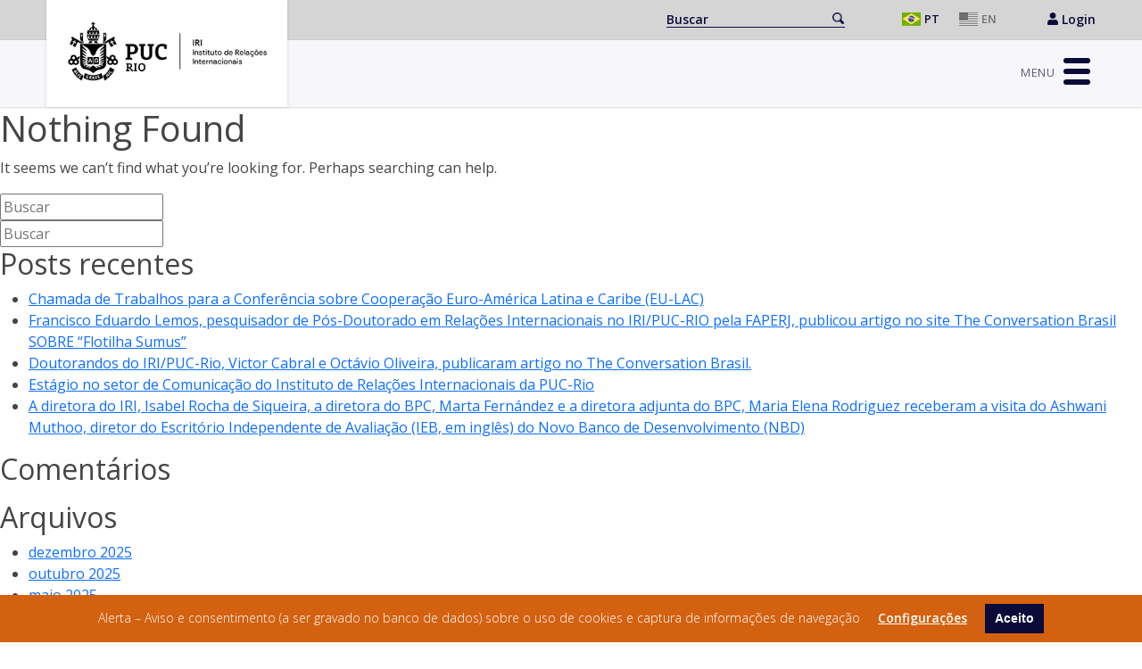

--- FILE ---
content_type: text/html; charset=UTF-8
request_url: https://www.iri.puc-rio.br/tag/chile/
body_size: 15764
content:
<!doctype html>
<html lang="pt-BR">

<head>
	<meta charset="UTF-8">
	<meta name="viewport" content="width=device-width, initial-scale=1">
	<link rel="profile" href="https://gmpg.org/xfn/11">

	<script src="https://www.iri.puc-rio.br/wp-content/themes/iri-puc/dist/js/jquery-3.6.0.min.js"></script>
	<script src="https://www.iri.puc-rio.br/wp-content/themes/iri-puc/dist/js/bootstrap.min.js"></script>
	<script src="https://www.iri.puc-rio.br/wp-content/themes/iri-puc/dist/js/owl.carousel.js"></script>
	<title>Chile &#8211; IRI &#8211; Instituto de Relações Internacionais</title>
<meta name='robots' content='max-image-preview:large' />
<link rel='dns-prefetch' href='//plausible.io' />
<link rel="alternate" type="application/rss+xml" title="Feed para IRI - Instituto de Relações Internacionais &raquo;" href="https://www.iri.puc-rio.br/feed/" />
<link rel="alternate" type="application/rss+xml" title="Feed de comentários para IRI - Instituto de Relações Internacionais &raquo;" href="https://www.iri.puc-rio.br/comments/feed/" />
<link rel="alternate" type="application/rss+xml" title="Feed de tag para IRI - Instituto de Relações Internacionais &raquo; Chile" href="https://www.iri.puc-rio.br/tag/chile/feed/" />
<script>
window._wpemojiSettings = {"baseUrl":"https:\/\/s.w.org\/images\/core\/emoji\/14.0.0\/72x72\/","ext":".png","svgUrl":"https:\/\/s.w.org\/images\/core\/emoji\/14.0.0\/svg\/","svgExt":".svg","source":{"concatemoji":"https:\/\/www.iri.puc-rio.br\/wp-includes\/js\/wp-emoji-release.min.js?ver=6.1.1"}};
/*! This file is auto-generated */
!function(e,a,t){var n,r,o,i=a.createElement("canvas"),p=i.getContext&&i.getContext("2d");function s(e,t){var a=String.fromCharCode,e=(p.clearRect(0,0,i.width,i.height),p.fillText(a.apply(this,e),0,0),i.toDataURL());return p.clearRect(0,0,i.width,i.height),p.fillText(a.apply(this,t),0,0),e===i.toDataURL()}function c(e){var t=a.createElement("script");t.src=e,t.defer=t.type="text/javascript",a.getElementsByTagName("head")[0].appendChild(t)}for(o=Array("flag","emoji"),t.supports={everything:!0,everythingExceptFlag:!0},r=0;r<o.length;r++)t.supports[o[r]]=function(e){if(p&&p.fillText)switch(p.textBaseline="top",p.font="600 32px Arial",e){case"flag":return s([127987,65039,8205,9895,65039],[127987,65039,8203,9895,65039])?!1:!s([55356,56826,55356,56819],[55356,56826,8203,55356,56819])&&!s([55356,57332,56128,56423,56128,56418,56128,56421,56128,56430,56128,56423,56128,56447],[55356,57332,8203,56128,56423,8203,56128,56418,8203,56128,56421,8203,56128,56430,8203,56128,56423,8203,56128,56447]);case"emoji":return!s([129777,127995,8205,129778,127999],[129777,127995,8203,129778,127999])}return!1}(o[r]),t.supports.everything=t.supports.everything&&t.supports[o[r]],"flag"!==o[r]&&(t.supports.everythingExceptFlag=t.supports.everythingExceptFlag&&t.supports[o[r]]);t.supports.everythingExceptFlag=t.supports.everythingExceptFlag&&!t.supports.flag,t.DOMReady=!1,t.readyCallback=function(){t.DOMReady=!0},t.supports.everything||(n=function(){t.readyCallback()},a.addEventListener?(a.addEventListener("DOMContentLoaded",n,!1),e.addEventListener("load",n,!1)):(e.attachEvent("onload",n),a.attachEvent("onreadystatechange",function(){"complete"===a.readyState&&t.readyCallback()})),(e=t.source||{}).concatemoji?c(e.concatemoji):e.wpemoji&&e.twemoji&&(c(e.twemoji),c(e.wpemoji)))}(window,document,window._wpemojiSettings);
</script>
<style>
img.wp-smiley,
img.emoji {
	display: inline !important;
	border: none !important;
	box-shadow: none !important;
	height: 1em !important;
	width: 1em !important;
	margin: 0 0.07em !important;
	vertical-align: -0.1em !important;
	background: none !important;
	padding: 0 !important;
}
</style>
	<link rel='stylesheet' id='wp-block-library-css' href='https://www.iri.puc-rio.br/wp-includes/css/dist/block-library/style.min.css?ver=6.1.1' media='all' />
<style id='spacedmonkey-classic-menu-block-style-inline-css'>
.wp-classic-menu-block>.menu{list-style:none;margin:0;padding:0;text-align:left;width:100%}.wp-classic-menu-block>.menu ul{left:-999em;list-style:none;margin:0;padding:0;position:absolute}.wp-classic-menu-block>.menu li{display:inline-block;padding-right:var(--wp--style--block-gap,2em);position:relative;text-align:left}.wp-classic-menu-block>.menu li:hover>ul{left:auto}.wp-classic-menu-block>.menu li li{display:block}.wp-classic-menu-block>.menu li li:hover>ul{left:100%;top:0}

</style>
<link rel='stylesheet' id='classic-theme-styles-css' href='https://www.iri.puc-rio.br/wp-includes/css/classic-themes.min.css?ver=1' media='all' />
<style id='global-styles-inline-css'>
body{--wp--preset--color--black: #000000;--wp--preset--color--cyan-bluish-gray: #abb8c3;--wp--preset--color--white: #ffffff;--wp--preset--color--pale-pink: #f78da7;--wp--preset--color--vivid-red: #cf2e2e;--wp--preset--color--luminous-vivid-orange: #ff6900;--wp--preset--color--luminous-vivid-amber: #fcb900;--wp--preset--color--light-green-cyan: #7bdcb5;--wp--preset--color--vivid-green-cyan: #00d084;--wp--preset--color--pale-cyan-blue: #8ed1fc;--wp--preset--color--vivid-cyan-blue: #0693e3;--wp--preset--color--vivid-purple: #9b51e0;--wp--preset--gradient--vivid-cyan-blue-to-vivid-purple: linear-gradient(135deg,rgba(6,147,227,1) 0%,rgb(155,81,224) 100%);--wp--preset--gradient--light-green-cyan-to-vivid-green-cyan: linear-gradient(135deg,rgb(122,220,180) 0%,rgb(0,208,130) 100%);--wp--preset--gradient--luminous-vivid-amber-to-luminous-vivid-orange: linear-gradient(135deg,rgba(252,185,0,1) 0%,rgba(255,105,0,1) 100%);--wp--preset--gradient--luminous-vivid-orange-to-vivid-red: linear-gradient(135deg,rgba(255,105,0,1) 0%,rgb(207,46,46) 100%);--wp--preset--gradient--very-light-gray-to-cyan-bluish-gray: linear-gradient(135deg,rgb(238,238,238) 0%,rgb(169,184,195) 100%);--wp--preset--gradient--cool-to-warm-spectrum: linear-gradient(135deg,rgb(74,234,220) 0%,rgb(151,120,209) 20%,rgb(207,42,186) 40%,rgb(238,44,130) 60%,rgb(251,105,98) 80%,rgb(254,248,76) 100%);--wp--preset--gradient--blush-light-purple: linear-gradient(135deg,rgb(255,206,236) 0%,rgb(152,150,240) 100%);--wp--preset--gradient--blush-bordeaux: linear-gradient(135deg,rgb(254,205,165) 0%,rgb(254,45,45) 50%,rgb(107,0,62) 100%);--wp--preset--gradient--luminous-dusk: linear-gradient(135deg,rgb(255,203,112) 0%,rgb(199,81,192) 50%,rgb(65,88,208) 100%);--wp--preset--gradient--pale-ocean: linear-gradient(135deg,rgb(255,245,203) 0%,rgb(182,227,212) 50%,rgb(51,167,181) 100%);--wp--preset--gradient--electric-grass: linear-gradient(135deg,rgb(202,248,128) 0%,rgb(113,206,126) 100%);--wp--preset--gradient--midnight: linear-gradient(135deg,rgb(2,3,129) 0%,rgb(40,116,252) 100%);--wp--preset--duotone--dark-grayscale: url('#wp-duotone-dark-grayscale');--wp--preset--duotone--grayscale: url('#wp-duotone-grayscale');--wp--preset--duotone--purple-yellow: url('#wp-duotone-purple-yellow');--wp--preset--duotone--blue-red: url('#wp-duotone-blue-red');--wp--preset--duotone--midnight: url('#wp-duotone-midnight');--wp--preset--duotone--magenta-yellow: url('#wp-duotone-magenta-yellow');--wp--preset--duotone--purple-green: url('#wp-duotone-purple-green');--wp--preset--duotone--blue-orange: url('#wp-duotone-blue-orange');--wp--preset--font-size--small: 13px;--wp--preset--font-size--medium: 20px;--wp--preset--font-size--large: 36px;--wp--preset--font-size--x-large: 42px;--wp--preset--spacing--20: 0.44rem;--wp--preset--spacing--30: 0.67rem;--wp--preset--spacing--40: 1rem;--wp--preset--spacing--50: 1.5rem;--wp--preset--spacing--60: 2.25rem;--wp--preset--spacing--70: 3.38rem;--wp--preset--spacing--80: 5.06rem;}:where(.is-layout-flex){gap: 0.5em;}body .is-layout-flow > .alignleft{float: left;margin-inline-start: 0;margin-inline-end: 2em;}body .is-layout-flow > .alignright{float: right;margin-inline-start: 2em;margin-inline-end: 0;}body .is-layout-flow > .aligncenter{margin-left: auto !important;margin-right: auto !important;}body .is-layout-constrained > .alignleft{float: left;margin-inline-start: 0;margin-inline-end: 2em;}body .is-layout-constrained > .alignright{float: right;margin-inline-start: 2em;margin-inline-end: 0;}body .is-layout-constrained > .aligncenter{margin-left: auto !important;margin-right: auto !important;}body .is-layout-constrained > :where(:not(.alignleft):not(.alignright):not(.alignfull)){max-width: var(--wp--style--global--content-size);margin-left: auto !important;margin-right: auto !important;}body .is-layout-constrained > .alignwide{max-width: var(--wp--style--global--wide-size);}body .is-layout-flex{display: flex;}body .is-layout-flex{flex-wrap: wrap;align-items: center;}body .is-layout-flex > *{margin: 0;}:where(.wp-block-columns.is-layout-flex){gap: 2em;}.has-black-color{color: var(--wp--preset--color--black) !important;}.has-cyan-bluish-gray-color{color: var(--wp--preset--color--cyan-bluish-gray) !important;}.has-white-color{color: var(--wp--preset--color--white) !important;}.has-pale-pink-color{color: var(--wp--preset--color--pale-pink) !important;}.has-vivid-red-color{color: var(--wp--preset--color--vivid-red) !important;}.has-luminous-vivid-orange-color{color: var(--wp--preset--color--luminous-vivid-orange) !important;}.has-luminous-vivid-amber-color{color: var(--wp--preset--color--luminous-vivid-amber) !important;}.has-light-green-cyan-color{color: var(--wp--preset--color--light-green-cyan) !important;}.has-vivid-green-cyan-color{color: var(--wp--preset--color--vivid-green-cyan) !important;}.has-pale-cyan-blue-color{color: var(--wp--preset--color--pale-cyan-blue) !important;}.has-vivid-cyan-blue-color{color: var(--wp--preset--color--vivid-cyan-blue) !important;}.has-vivid-purple-color{color: var(--wp--preset--color--vivid-purple) !important;}.has-black-background-color{background-color: var(--wp--preset--color--black) !important;}.has-cyan-bluish-gray-background-color{background-color: var(--wp--preset--color--cyan-bluish-gray) !important;}.has-white-background-color{background-color: var(--wp--preset--color--white) !important;}.has-pale-pink-background-color{background-color: var(--wp--preset--color--pale-pink) !important;}.has-vivid-red-background-color{background-color: var(--wp--preset--color--vivid-red) !important;}.has-luminous-vivid-orange-background-color{background-color: var(--wp--preset--color--luminous-vivid-orange) !important;}.has-luminous-vivid-amber-background-color{background-color: var(--wp--preset--color--luminous-vivid-amber) !important;}.has-light-green-cyan-background-color{background-color: var(--wp--preset--color--light-green-cyan) !important;}.has-vivid-green-cyan-background-color{background-color: var(--wp--preset--color--vivid-green-cyan) !important;}.has-pale-cyan-blue-background-color{background-color: var(--wp--preset--color--pale-cyan-blue) !important;}.has-vivid-cyan-blue-background-color{background-color: var(--wp--preset--color--vivid-cyan-blue) !important;}.has-vivid-purple-background-color{background-color: var(--wp--preset--color--vivid-purple) !important;}.has-black-border-color{border-color: var(--wp--preset--color--black) !important;}.has-cyan-bluish-gray-border-color{border-color: var(--wp--preset--color--cyan-bluish-gray) !important;}.has-white-border-color{border-color: var(--wp--preset--color--white) !important;}.has-pale-pink-border-color{border-color: var(--wp--preset--color--pale-pink) !important;}.has-vivid-red-border-color{border-color: var(--wp--preset--color--vivid-red) !important;}.has-luminous-vivid-orange-border-color{border-color: var(--wp--preset--color--luminous-vivid-orange) !important;}.has-luminous-vivid-amber-border-color{border-color: var(--wp--preset--color--luminous-vivid-amber) !important;}.has-light-green-cyan-border-color{border-color: var(--wp--preset--color--light-green-cyan) !important;}.has-vivid-green-cyan-border-color{border-color: var(--wp--preset--color--vivid-green-cyan) !important;}.has-pale-cyan-blue-border-color{border-color: var(--wp--preset--color--pale-cyan-blue) !important;}.has-vivid-cyan-blue-border-color{border-color: var(--wp--preset--color--vivid-cyan-blue) !important;}.has-vivid-purple-border-color{border-color: var(--wp--preset--color--vivid-purple) !important;}.has-vivid-cyan-blue-to-vivid-purple-gradient-background{background: var(--wp--preset--gradient--vivid-cyan-blue-to-vivid-purple) !important;}.has-light-green-cyan-to-vivid-green-cyan-gradient-background{background: var(--wp--preset--gradient--light-green-cyan-to-vivid-green-cyan) !important;}.has-luminous-vivid-amber-to-luminous-vivid-orange-gradient-background{background: var(--wp--preset--gradient--luminous-vivid-amber-to-luminous-vivid-orange) !important;}.has-luminous-vivid-orange-to-vivid-red-gradient-background{background: var(--wp--preset--gradient--luminous-vivid-orange-to-vivid-red) !important;}.has-very-light-gray-to-cyan-bluish-gray-gradient-background{background: var(--wp--preset--gradient--very-light-gray-to-cyan-bluish-gray) !important;}.has-cool-to-warm-spectrum-gradient-background{background: var(--wp--preset--gradient--cool-to-warm-spectrum) !important;}.has-blush-light-purple-gradient-background{background: var(--wp--preset--gradient--blush-light-purple) !important;}.has-blush-bordeaux-gradient-background{background: var(--wp--preset--gradient--blush-bordeaux) !important;}.has-luminous-dusk-gradient-background{background: var(--wp--preset--gradient--luminous-dusk) !important;}.has-pale-ocean-gradient-background{background: var(--wp--preset--gradient--pale-ocean) !important;}.has-electric-grass-gradient-background{background: var(--wp--preset--gradient--electric-grass) !important;}.has-midnight-gradient-background{background: var(--wp--preset--gradient--midnight) !important;}.has-small-font-size{font-size: var(--wp--preset--font-size--small) !important;}.has-medium-font-size{font-size: var(--wp--preset--font-size--medium) !important;}.has-large-font-size{font-size: var(--wp--preset--font-size--large) !important;}.has-x-large-font-size{font-size: var(--wp--preset--font-size--x-large) !important;}
.wp-block-navigation a:where(:not(.wp-element-button)){color: inherit;}
:where(.wp-block-columns.is-layout-flex){gap: 2em;}
.wp-block-pullquote{font-size: 1.5em;line-height: 1.6;}
</style>
<link rel='stylesheet' id='pb-accordion-blocks-style-css' href='https://www.iri.puc-rio.br/wp-content/plugins/accordion-blocks/build/index.css?ver=1.5.0' media='all' />
<link rel='stylesheet' id='iri-puc-style-css' href='https://www.iri.puc-rio.br/wp-content/themes/iri-puc/style.css?ver=1.0.0' media='all' />
<link rel='stylesheet' id='addtoany-css' href='https://www.iri.puc-rio.br/wp-content/plugins/add-to-any/addtoany.min.css?ver=1.15' media='all' />
<link rel='stylesheet' id='wpgdprc.css-css' href='https://www.iri.puc-rio.br/wp-content/plugins/wp-gdpr-compliance/assets/css/front.min.css?ver=1620246752' media='all' />
<style id='wpgdprc.css-inline-css'>

            div.wpgdprc .wpgdprc-switch .wpgdprc-switch-inner:before { content: 'Yes'; }
            div.wpgdprc .wpgdprc-switch .wpgdprc-switch-inner:after { content: 'No'; }
        
</style>
<script src='https://www.iri.puc-rio.br/wp-includes/js/jquery/jquery.min.js?ver=3.6.1' id='jquery-core-js'></script>
<script src='https://www.iri.puc-rio.br/wp-includes/js/jquery/jquery-migrate.min.js?ver=3.3.2' id='jquery-migrate-js'></script>
<script src='https://www.iri.puc-rio.br/wp-content/plugins/add-to-any/addtoany.min.js?ver=1.1' id='addtoany-js'></script>
<script defer data-domain='iri.puc-rio.br' data-api='https://plausible.io/api/event' data-cfasync='false' src='https://plausible.io/js/plausible.js?ver=2.3.0' id='plausible'></script>
<script id='plausible-analytics-js-after'>
window.plausible = window.plausible || function() { (window.plausible.q = window.plausible.q || []).push(arguments) }
</script>
<script src='https://www.iri.puc-rio.br/wp-content/plugins/wp-gdpr-compliance/assets/vendor/micromodal/micromodal.min.js?ver=1620247911' id='wpgdprc.micromodal.js-js'></script>
<script src='https://www.iri.puc-rio.br/wp-content/plugins/wp-gdpr-compliance/assets/vendor/postscribe/postscribe.min.js?ver=1620247911' id='wpgdprc.postscribe.js-js'></script>
<link rel="https://api.w.org/" href="https://www.iri.puc-rio.br/wp-json/" /><link rel="alternate" type="application/json" href="https://www.iri.puc-rio.br/wp-json/wp/v2/tags/212" /><link rel="EditURI" type="application/rsd+xml" title="RSD" href="https://www.iri.puc-rio.br/xmlrpc.php?rsd" />
<link rel="wlwmanifest" type="application/wlwmanifest+xml" href="https://www.iri.puc-rio.br/wp-includes/wlwmanifest.xml" />
<meta name="generator" content="WordPress 6.1.1" />

<script data-cfasync="false">
window.a2a_config=window.a2a_config||{};a2a_config.callbacks=[];a2a_config.overlays=[];a2a_config.templates={};a2a_localize = {
	Share: "Compartilhar",
	Save: "Salvar",
	Subscribe: "Inscrever",
	Email: "Email",
	Bookmark: "Favoritos",
	ShowAll: "Mostrar tudo",
	ShowLess: "Mostrar menos",
	FindServices: "Procurar serviço(s)",
	FindAnyServiceToAddTo: "Encontrar rapidamente qualquer serviço para",
	PoweredBy: "Serviço fornecido por",
	ShareViaEmail: "Share via email",
	SubscribeViaEmail: "Subscribe via email",
	BookmarkInYourBrowser: "Adicionar aos favoritos",
	BookmarkInstructions: "Press Ctrl+D or \u2318+D to bookmark this page",
	AddToYourFavorites: "Adicionar a favoritos",
	SendFromWebOrProgram: "Send from any email address or email program",
	EmailProgram: "Email program",
	More: "More&#8230;",
	ThanksForSharing: "Thanks for sharing!",
	ThanksForFollowing: "Thanks for following!"
};

a2a_config.icon_color="#6c757d";
(function(d,s,a,b){a=d.createElement(s);b=d.getElementsByTagName(s)[0];a.async=1;a.src="https://static.addtoany.com/menu/page.js";b.parentNode.insertBefore(a,b);})(document,"script");
</script>
<meta name='plausible-analytics-version' content='2.3.0' />
<style>.recentcomments a{display:inline !important;padding:0 !important;margin:0 !important;}</style>		<style type="text/css">
					.site-title,
			.site-description {
				position: absolute;
				clip: rect(1px, 1px, 1px, 1px);
				}
					</style>
		<link rel="icon" href="https://www.iri.puc-rio.br/wp-content/uploads/2021/04/cropped-favicon-32x32.png" sizes="32x32" />
<link rel="icon" href="https://www.iri.puc-rio.br/wp-content/uploads/2021/04/cropped-favicon-192x192.png" sizes="192x192" />
<link rel="apple-touch-icon" href="https://www.iri.puc-rio.br/wp-content/uploads/2021/04/cropped-favicon-180x180.png" />
<meta name="msapplication-TileImage" content="https://www.iri.puc-rio.br/wp-content/uploads/2021/04/cropped-favicon-270x270.png" />
		<style id="wp-custom-css">
			.header-iri .logo-iri {
	margin-left: 15px;
	margin-top: 8px;
}

.header-iri .site-branding {
    width: 270px;
}
.header-iri .logo-iri IMG {
        width: calc(100% - 15px);
        height: auto;
}
.footer-iri .logo-iri img {
    width: 250px;
    height: auto;
}
@media (max-width: 991px) {
.header-iri .logo-iri IMG {
        width: 80%;
        height: auto;
}
}
/*
.header-iri .logo-puc IMG {
        width: 130px;
        height: auto;
}
@media (max-width: 991px) {
.header-iri .logo-puc IMG {
        width: 100px;
        height: auto;
}
}
*/		</style>
		
	<script>
		// menu
		function myFunction() {
			document.getElementsByClassName("main-navigation")[0].classList.toggle("open-menu-iri");
			document.getElementsByClassName("menu-toggle")[0].classList.toggle("active");
		}
	</script>


	<script type="text/javascript">
		var _gaq = _gaq || [];
		_gaq.push(['_setAccount', 'UA-33171706-1']);
		_gaq.push(['_trackPageview']);
		(function () {
				var ga = document.createElement('script');
				ga.type = 'text/javascript';
				ga.async = true;
				ga.src = ('https:' == document.location.protocol ? 'https://ssl' : 'http://www') + '.google-analytics.com/ga.js';
				var s = document.getElementsByTagName('script')[0];
				s.parentNode.insertBefore(ga, s);
		})();
	</script>

</head>

<body class="archive tag tag-chile tag-212 wp-custom-logo hfeed">
	<svg xmlns="http://www.w3.org/2000/svg" viewBox="0 0 0 0" width="0" height="0" focusable="false" role="none" style="visibility: hidden; position: absolute; left: -9999px; overflow: hidden;" ><defs><filter id="wp-duotone-dark-grayscale"><feColorMatrix color-interpolation-filters="sRGB" type="matrix" values=" .299 .587 .114 0 0 .299 .587 .114 0 0 .299 .587 .114 0 0 .299 .587 .114 0 0 " /><feComponentTransfer color-interpolation-filters="sRGB" ><feFuncR type="table" tableValues="0 0.49803921568627" /><feFuncG type="table" tableValues="0 0.49803921568627" /><feFuncB type="table" tableValues="0 0.49803921568627" /><feFuncA type="table" tableValues="1 1" /></feComponentTransfer><feComposite in2="SourceGraphic" operator="in" /></filter></defs></svg><svg xmlns="http://www.w3.org/2000/svg" viewBox="0 0 0 0" width="0" height="0" focusable="false" role="none" style="visibility: hidden; position: absolute; left: -9999px; overflow: hidden;" ><defs><filter id="wp-duotone-grayscale"><feColorMatrix color-interpolation-filters="sRGB" type="matrix" values=" .299 .587 .114 0 0 .299 .587 .114 0 0 .299 .587 .114 0 0 .299 .587 .114 0 0 " /><feComponentTransfer color-interpolation-filters="sRGB" ><feFuncR type="table" tableValues="0 1" /><feFuncG type="table" tableValues="0 1" /><feFuncB type="table" tableValues="0 1" /><feFuncA type="table" tableValues="1 1" /></feComponentTransfer><feComposite in2="SourceGraphic" operator="in" /></filter></defs></svg><svg xmlns="http://www.w3.org/2000/svg" viewBox="0 0 0 0" width="0" height="0" focusable="false" role="none" style="visibility: hidden; position: absolute; left: -9999px; overflow: hidden;" ><defs><filter id="wp-duotone-purple-yellow"><feColorMatrix color-interpolation-filters="sRGB" type="matrix" values=" .299 .587 .114 0 0 .299 .587 .114 0 0 .299 .587 .114 0 0 .299 .587 .114 0 0 " /><feComponentTransfer color-interpolation-filters="sRGB" ><feFuncR type="table" tableValues="0.54901960784314 0.98823529411765" /><feFuncG type="table" tableValues="0 1" /><feFuncB type="table" tableValues="0.71764705882353 0.25490196078431" /><feFuncA type="table" tableValues="1 1" /></feComponentTransfer><feComposite in2="SourceGraphic" operator="in" /></filter></defs></svg><svg xmlns="http://www.w3.org/2000/svg" viewBox="0 0 0 0" width="0" height="0" focusable="false" role="none" style="visibility: hidden; position: absolute; left: -9999px; overflow: hidden;" ><defs><filter id="wp-duotone-blue-red"><feColorMatrix color-interpolation-filters="sRGB" type="matrix" values=" .299 .587 .114 0 0 .299 .587 .114 0 0 .299 .587 .114 0 0 .299 .587 .114 0 0 " /><feComponentTransfer color-interpolation-filters="sRGB" ><feFuncR type="table" tableValues="0 1" /><feFuncG type="table" tableValues="0 0.27843137254902" /><feFuncB type="table" tableValues="0.5921568627451 0.27843137254902" /><feFuncA type="table" tableValues="1 1" /></feComponentTransfer><feComposite in2="SourceGraphic" operator="in" /></filter></defs></svg><svg xmlns="http://www.w3.org/2000/svg" viewBox="0 0 0 0" width="0" height="0" focusable="false" role="none" style="visibility: hidden; position: absolute; left: -9999px; overflow: hidden;" ><defs><filter id="wp-duotone-midnight"><feColorMatrix color-interpolation-filters="sRGB" type="matrix" values=" .299 .587 .114 0 0 .299 .587 .114 0 0 .299 .587 .114 0 0 .299 .587 .114 0 0 " /><feComponentTransfer color-interpolation-filters="sRGB" ><feFuncR type="table" tableValues="0 0" /><feFuncG type="table" tableValues="0 0.64705882352941" /><feFuncB type="table" tableValues="0 1" /><feFuncA type="table" tableValues="1 1" /></feComponentTransfer><feComposite in2="SourceGraphic" operator="in" /></filter></defs></svg><svg xmlns="http://www.w3.org/2000/svg" viewBox="0 0 0 0" width="0" height="0" focusable="false" role="none" style="visibility: hidden; position: absolute; left: -9999px; overflow: hidden;" ><defs><filter id="wp-duotone-magenta-yellow"><feColorMatrix color-interpolation-filters="sRGB" type="matrix" values=" .299 .587 .114 0 0 .299 .587 .114 0 0 .299 .587 .114 0 0 .299 .587 .114 0 0 " /><feComponentTransfer color-interpolation-filters="sRGB" ><feFuncR type="table" tableValues="0.78039215686275 1" /><feFuncG type="table" tableValues="0 0.94901960784314" /><feFuncB type="table" tableValues="0.35294117647059 0.47058823529412" /><feFuncA type="table" tableValues="1 1" /></feComponentTransfer><feComposite in2="SourceGraphic" operator="in" /></filter></defs></svg><svg xmlns="http://www.w3.org/2000/svg" viewBox="0 0 0 0" width="0" height="0" focusable="false" role="none" style="visibility: hidden; position: absolute; left: -9999px; overflow: hidden;" ><defs><filter id="wp-duotone-purple-green"><feColorMatrix color-interpolation-filters="sRGB" type="matrix" values=" .299 .587 .114 0 0 .299 .587 .114 0 0 .299 .587 .114 0 0 .299 .587 .114 0 0 " /><feComponentTransfer color-interpolation-filters="sRGB" ><feFuncR type="table" tableValues="0.65098039215686 0.40392156862745" /><feFuncG type="table" tableValues="0 1" /><feFuncB type="table" tableValues="0.44705882352941 0.4" /><feFuncA type="table" tableValues="1 1" /></feComponentTransfer><feComposite in2="SourceGraphic" operator="in" /></filter></defs></svg><svg xmlns="http://www.w3.org/2000/svg" viewBox="0 0 0 0" width="0" height="0" focusable="false" role="none" style="visibility: hidden; position: absolute; left: -9999px; overflow: hidden;" ><defs><filter id="wp-duotone-blue-orange"><feColorMatrix color-interpolation-filters="sRGB" type="matrix" values=" .299 .587 .114 0 0 .299 .587 .114 0 0 .299 .587 .114 0 0 .299 .587 .114 0 0 " /><feComponentTransfer color-interpolation-filters="sRGB" ><feFuncR type="table" tableValues="0.098039215686275 1" /><feFuncG type="table" tableValues="0 0.66274509803922" /><feFuncB type="table" tableValues="0.84705882352941 0.41960784313725" /><feFuncA type="table" tableValues="1 1" /></feComponentTransfer><feComposite in2="SourceGraphic" operator="in" /></filter></defs></svg>
	<!-- facebook - page -->
	<div id="fb-root"></div>
	<script async defer crossorigin="anonymous" src="https://connect.facebook.net/pt_BR/sdk.js#xfbml=1&version=v10.0&appId=284584948252738&autoLogAppEvents=1" nonce="zkLpbls0"></script>

	<div id="page" class="site">

		<header id="masthead" class="header-iri">
			<div class="header-iri-start">
				<div class="content-iri h-100">
					<div class="container-fluid h-100">
						<div class="row align-items-center h-100">
							<div class="col-12 text-end">
								<div class="search-iri">
																		<form role="search" method="get" action="/search"> <label class="screen-reader-text" for="searchh"></label> <input type="searchh" value="" class="search-field" name="searchh" id="s" placeholder="Buscar"> <input type="submit" id="searchsubmit" class="btn btn-search" value="Go"> </form>
								</div>
								<div class="translation-iri">
									<ul>
											<li class="lang-item lang-item-2 lang-item-pt current-lang lang-item-first"><a lang="pt-BR" hreflang="pt-BR" href="https://www.iri.puc-rio.br/tag/chile/">Português</a></li>
	<li class="lang-item lang-item-5 lang-item-en no-translation"><a lang="en-US" hreflang="en-US" href="https://www.iri.puc-rio.br/en/home-eng/">English</a></li>
									</ul>
								</div>
								<div class="link-login-iri">
									<a href="/wp-admin/" target="_blank" rel="noopener noreferrer">
										<svg xmlns="http://www.w3.org/2000/svg" viewBox="0 0 448 512" width="12">
											<path fill="currentColor" d="M224 256c70.7 0 128-57.3 128-128S294.7 0 224 0 96 57.3 96 128s57.3 128 128 128zm89.6 32h-16.7c-22.2 10.2-46.9 16-72.9 16s-50.6-5.8-72.9-16h-16.7C60.2 288 0 348.2 0 422.4V464c0 26.5 21.5 48 48 48h352c26.5 0 48-21.5 48-48v-41.6c0-74.2-60.2-134.4-134.4-134.4z" class=""></path>
										</svg>
										Login									</a>
								</div>
							</div>
						</div>
					</div>
				</div>
			</div>

			<div class="header-iri-center">
				<div class="content-iri h-100">
					<div class="container-fluid h-100">
						<div class="row align-items-center h-100 gx-4">
							<div class="col-lg-2">
								<div class="site-branding">
									<a href="https://www.iri.puc-rio.br/" class="logo-iri" title="IRI - Puc Rio">
										<img src="/wp-content/uploads/2025/08/logo-iri-novo.png" alt="IRI - Puc Rio">
									</a>
								</div>
							</div>
							<div class="col-lg-10 text-end">
								<!-- <div class="menu-nav-iri">
																			<div class="menu-menu-header-pt-container"><ul id="menu-menu-header-pt" class="menu"><li id="menu-item-1118" class="menu-item menu-item-type-custom menu-item-object-custom menu-item-has-children menu-item-1118"><a href="#">Sobre</a>
<ul class="sub-menu">
	<li id="menu-item-1121" class="menu-item menu-item-type-custom menu-item-object-custom menu-item-1121"><a href="/sobre/o-instituto/">O Instituto</a></li>
	<li id="menu-item-1122" class="menu-item menu-item-type-custom menu-item-object-custom menu-item-1122"><a href="/sobre/historico/">Histórico</a></li>
	<li id="menu-item-1123" class="menu-item menu-item-type-custom menu-item-object-custom menu-item-1123"><a href="/sobre/equipes/professores-do-quadro-principal/">Equipe</a></li>
	<li id="menu-item-1124" class="menu-item menu-item-type-custom menu-item-object-custom menu-item-1124"><a href="/sobre/contato/">Contato</a></li>
</ul>
</li>
<li id="menu-item-1125" class="menu-item menu-item-type-custom menu-item-object-custom menu-item-has-children menu-item-1125"><a href="#">Ensino</a>
<ul class="sub-menu">
	<li id="menu-item-1126" class="menu-item menu-item-type-custom menu-item-object-custom menu-item-1126"><a href="/ensino/graduacao/">Graduação</a></li>
	<li id="menu-item-1127" class="sub-larger-2 menu-item menu-item-type-custom menu-item-object-custom menu-item-has-children menu-item-1127"><a href="#">Pós-Graduação</a>
	<ul class="sub-menu">
		<li id="menu-item-1128" class="menu-item menu-item-type-custom menu-item-object-custom menu-item-1128"><a href="/ensino/pos-graduacao/nosso-programa/">Nosso Programa</a></li>
		<li id="menu-item-1129" class="menu-item menu-item-type-custom menu-item-object-custom menu-item-1129"><a href="/ensino/pos-graduacao/nossa-comunidade/professoras-permanentes/">Nossa Comunidade</a></li>
		<li id="menu-item-1130" class="menu-item menu-item-type-custom menu-item-object-custom menu-item-1130"><a href="/ensino/pos-graduacao/nossos-cursos/">Nosso Cursos</a></li>
		<li id="menu-item-1131" class="menu-item menu-item-type-custom menu-item-object-custom menu-item-1131"><a href="/ensino/pos-graduacao/como-fazemos/">Como Fazemos</a></li>
		<li id="menu-item-1132" class="menu-item menu-item-type-custom menu-item-object-custom menu-item-1132"><a href="/ensino/pos-graduacao/internacionalizacao/">Internacionalização</a></li>
		<li id="menu-item-1133" class="menu-item menu-item-type-custom menu-item-object-custom menu-item-1133"><a href="/ensino/pos-graduacao/capes-prInt/">CAPES PrInt</a></li>
	</ul>
</li>
</ul>
</li>
<li id="menu-item-1134" class="menu-item menu-item-type-custom menu-item-object-custom menu-item-1134"><a href="/extensoes/">Extensão</a></li>
<li id="menu-item-1135" class="sub-larger-1 menu-item menu-item-type-custom menu-item-object-custom menu-item-has-children menu-item-1135"><a href="#">Pesquisa</a>
<ul class="sub-menu">
	<li id="menu-item-1136" class="menu-item menu-item-type-custom menu-item-object-custom menu-item-1136"><a href="/pesquisa/laboratorio-de-metodologia/">Laboratório de Metodologia</a></li>
	<li id="menu-item-1137" class="menu-item menu-item-type-custom menu-item-object-custom menu-item-1137"><a href="/pesquisa/brics-policy-center/">BRICS Policy Center</a></li>
	<li id="menu-item-1138" class="menu-item menu-item-type-custom menu-item-object-custom menu-item-1138"><a href="/pesquisa/nucleos-interdisciplinares/">Núcleos Interdisciplinares</a></li>
	<li id="menu-item-1139" class="menu-item menu-item-type-custom menu-item-object-custom menu-item-1139"><a href="/pesquisa/cooperacao-internacional/">Cooperação Internacional</a></li>
	<li id="menu-item-1140" class="menu-item menu-item-type-custom menu-item-object-custom menu-item-1140"><a href="/pesquisa/projetos-de-pesquisa/">Projetos de Pesquisa</a></li>
</ul>
</li>
<li id="menu-item-1141" class="sub-larger-1 menu-item menu-item-type-custom menu-item-object-custom menu-item-has-children menu-item-1141"><a href="#">Publicações</a>
<ul class="sub-menu">
	<li id="menu-item-1142" class="menu-item menu-item-type-custom menu-item-object-custom menu-item-1142"><a href="/publicacoes/contexto-internacional/">Contexto Internacional</a></li>
	<li id="menu-item-1143" class="menu-item menu-item-type-custom menu-item-object-custom menu-item-1143"><a href="/publicacoes/caderno-de-relacoes-internacionais/">Caderno de Relações Internacionais</a></li>
	<li id="menu-item-1144" class="menu-item menu-item-type-custom menu-item-object-custom menu-item-1144"><a href="/publicacoes/publicacoes-cientificas/">Publicações Científicas</a></li>
	<li id="menu-item-1145" class="menu-item menu-item-type-custom menu-item-object-custom menu-item-1145"><a href="/publicacoes/teses-e-dissertacoes/">Teses e Dissertações</a></li>
</ul>
</li>
<li id="menu-item-1146" class="menu-item menu-item-type-custom menu-item-object-custom menu-item-has-children menu-item-1146"><a href="#">Notícias &#038; Eventos</a>
<ul class="sub-menu">
	<li id="menu-item-1147" class="menu-item menu-item-type-custom menu-item-object-custom menu-item-1147"><a href="/noticias/">Notícias</a></li>
	<li id="menu-item-1148" class="menu-item menu-item-type-custom menu-item-object-custom menu-item-1148"><a href="/blog-academico/">Blog Acadêmico</a></li>
	<li id="menu-item-1149" class="menu-item menu-item-type-custom menu-item-object-custom menu-item-1149"><a href="/o-iri-na-midia/">O IRI na Mídia</a></li>
	<li id="menu-item-1150" class="menu-item menu-item-type-custom menu-item-object-custom menu-item-1150"><a href="/eventos/">Eventos</a></li>
</ul>
</li>
</ul></div>																		
								</div> -->
								<div class="">
									<div class="menu-iri">
										<button class="menu-toggle" aria-controls="primary-menu" aria-expanded="false" onclick="myFunction()">
											<span class="text-menu">Menu</span>
											<span class="barra-bx">
												<span class="barra"></span>
												<span class="barra"></span>
												<span class="barra"></span>
											</span>
										</button>
									</div>
								</div>
							</div>
						</div>
					</div>
				</div>
			</div>

			<nav id="site-navigation" class="main-navigation">
				<div class="content-iri">
					<div class="container-fluid">
						<div class="row gx-4">
							<div class="col-lg-3 mb-3">
								<div class="menu-iri-m">
																			<!-- PT -->
										<span class="menu-p">Sobre</span>
										<ul>
																							
																											<li><a href="/sobre/o-instituto/" title="O Instituto" target="_self">O Instituto</a></li>
													
												
																											<li><a href="/sobre/historico/" title="Histórico" target="_self">Histórico</a></li>
													
												
																											<li><a href="/sobre/equipes/professores-do-quadro-principal/" title="Equipe" target="_self">Equipe</a></li>
													
												
																											<li><a href="/sobre/contato/" title="Contato" target="_self">Contato</a></li>
													
																																	</ul>
																	</div>

								<div class="redes-sociais-iri">
																			<p>Acompanhe o <b>IRI</b><br />
nas redes sociais</p>
																		<ul>
										<li>
											<a href="https://web.facebook.com/IRI.Rio" title="facebook" target="_blank">
												<svg viewBox="0 0 320 512" class="svg-inline" width="14">
													<path fill="currentColor" d="M279.14 288l14.22-92.66h-88.91v-60.13c0-25.35 12.42-50.06 52.24-50.06h40.42V6.26S260.43 0 225.36 0c-73.22 0-121.08 44.38-121.08 124.72v70.62H22.89V288h81.39v224h100.17V288z" class=""></path>
												</svg>
											</a>
										</li>
										<li>
											<a href="https://www.instagram.com/iripucrio/" title="instagram" target="_blank">
												<svg viewBox="0 0 448 512" class="svg-instagram" width="25">
													<path fill="currentColor" d="M224.1 141c-63.6 0-114.9 51.3-114.9 114.9s51.3 114.9 114.9 114.9S339 319.5 339 255.9 287.7 141 224.1 141zm0 189.6c-41.1 0-74.7-33.5-74.7-74.7s33.5-74.7 74.7-74.7 74.7 33.5 74.7 74.7-33.6 74.7-74.7 74.7zm146.4-194.3c0 14.9-12 26.8-26.8 26.8-14.9 0-26.8-12-26.8-26.8s12-26.8 26.8-26.8 26.8 12 26.8 26.8zm76.1 27.2c-1.7-35.9-9.9-67.7-36.2-93.9-26.2-26.2-58-34.4-93.9-36.2-37-2.1-147.9-2.1-184.9 0-35.8 1.7-67.6 9.9-93.9 36.1s-34.4 58-36.2 93.9c-2.1 37-2.1 147.9 0 184.9 1.7 35.9 9.9 67.7 36.2 93.9s58 34.4 93.9 36.2c37 2.1 147.9 2.1 184.9 0 35.9-1.7 67.7-9.9 93.9-36.2 26.2-26.2 34.4-58 36.2-93.9 2.1-37 2.1-147.8 0-184.8zM398.8 388c-7.8 19.6-22.9 34.7-42.6 42.6-29.5 11.7-99.5 9-132.1 9s-102.7 2.6-132.1-9c-19.6-7.8-34.7-22.9-42.6-42.6-11.7-29.5-9-99.5-9-132.1s-2.6-102.7 9-132.1c7.8-19.6 22.9-34.7 42.6-42.6 29.5-11.7 99.5-9 132.1-9s102.7-2.6 132.1 9c19.6 7.8 34.7 22.9 42.6 42.6 11.7 29.5 9 99.5 9 132.1s2.7 102.7-9 132.1z" class=""></path>
												</svg>
											</a>
										</li>
										<li>
											<a href="https://twitter.com/IRI_PUCRio" title="twitter" target="_blank">
												<svg viewBox="0 0 512 512" class="svg-twitter" width="29">
													<path fill="currentColor" d="M459.37 151.716c.325 4.548.325 9.097.325 13.645 0 138.72-105.583 298.558-298.558 298.558-59.452 0-114.68-17.219-161.137-47.106 8.447.974 16.568 1.299 25.34 1.299 49.055 0 94.213-16.568 130.274-44.832-46.132-.975-84.792-31.188-98.112-72.772 6.498.974 12.995 1.624 19.818 1.624 9.421 0 18.843-1.3 27.614-3.573-48.081-9.747-84.143-51.98-84.143-102.985v-1.299c13.969 7.797 30.214 12.67 47.431 13.319-28.264-18.843-46.781-51.005-46.781-87.391 0-19.492 5.197-37.36 14.294-52.954 51.655 63.675 129.3 105.258 216.365 109.807-1.624-7.797-2.599-15.918-2.599-24.04 0-57.828 46.782-104.934 104.934-104.934 30.213 0 57.502 12.67 76.67 33.137 23.715-4.548 46.456-13.32 66.599-25.34-7.798 24.366-24.366 44.833-46.132 57.827 21.117-2.273 41.584-8.122 60.426-16.243-14.292 20.791-32.161 39.308-52.628 54.253z" class=""></path>
												</svg>
											</a>
										</li>
										<li>
											<a href="https://www.youtube.com/user/IRIPUCRJ" title="youtube" target="_blank">
												<svg viewBox="0 0 576 512" class="svg-youtube" width="30">
													<path fill="currentColor" d="M549.655 124.083c-6.281-23.65-24.787-42.276-48.284-48.597C458.781 64 288 64 288 64S117.22 64 74.629 75.486c-23.497 6.322-42.003 24.947-48.284 48.597-11.412 42.867-11.412 132.305-11.412 132.305s0 89.438 11.412 132.305c6.281 23.65 24.787 41.5 48.284 47.821C117.22 448 288 448 288 448s170.78 0 213.371-11.486c23.497-6.321 42.003-24.171 48.284-47.821 11.412-42.867 11.412-132.305 11.412-132.305s0-89.438-11.412-132.305zm-317.51 213.508V175.185l142.739 81.205-142.739 81.201z" class=""></path>
												</svg>
											</a>
										</li>
										<li>
											<a href="https://soundcloud.com/iri-puc-rio" title="soundcloud" target="_blank">
												<svg viewBox="0 0 640 512" class="svg-soundcloud" width="45">
													<path fill="currentColor" d="M111.4 256.3l5.8 65-5.8 68.3c-.3 2.5-2.2 4.4-4.4 4.4s-4.2-1.9-4.2-4.4l-5.6-68.3 5.6-65c0-2.2 1.9-4.2 4.2-4.2 2.2 0 4.1 2 4.4 4.2zm21.4-45.6c-2.8 0-4.7 2.2-5 5l-5 105.6 5 68.3c.3 2.8 2.2 5 5 5 2.5 0 4.7-2.2 4.7-5l5.8-68.3-5.8-105.6c0-2.8-2.2-5-4.7-5zm25.5-24.1c-3.1 0-5.3 2.2-5.6 5.3l-4.4 130 4.4 67.8c.3 3.1 2.5 5.3 5.6 5.3 2.8 0 5.3-2.2 5.3-5.3l5.3-67.8-5.3-130c0-3.1-2.5-5.3-5.3-5.3zM7.2 283.2c-1.4 0-2.2 1.1-2.5 2.5L0 321.3l4.7 35c.3 1.4 1.1 2.5 2.5 2.5s2.2-1.1 2.5-2.5l5.6-35-5.6-35.6c-.3-1.4-1.1-2.5-2.5-2.5zm23.6-21.9c-1.4 0-2.5 1.1-2.5 2.5l-6.4 57.5 6.4 56.1c0 1.7 1.1 2.8 2.5 2.8s2.5-1.1 2.8-2.5l7.2-56.4-7.2-57.5c-.3-1.4-1.4-2.5-2.8-2.5zm25.3-11.4c-1.7 0-3.1 1.4-3.3 3.3L47 321.3l5.8 65.8c.3 1.7 1.7 3.1 3.3 3.1 1.7 0 3.1-1.4 3.1-3.1l6.9-65.8-6.9-68.1c0-1.9-1.4-3.3-3.1-3.3zm25.3-2.2c-1.9 0-3.6 1.4-3.6 3.6l-5.8 70 5.8 67.8c0 2.2 1.7 3.6 3.6 3.6s3.6-1.4 3.9-3.6l6.4-67.8-6.4-70c-.3-2.2-2-3.6-3.9-3.6zm241.4-110.9c-1.1-.8-2.8-1.4-4.2-1.4-2.2 0-4.2.8-5.6 1.9-1.9 1.7-3.1 4.2-3.3 6.7v.8l-3.3 176.7 1.7 32.5 1.7 31.7c.3 4.7 4.2 8.6 8.9 8.6s8.6-3.9 8.6-8.6l3.9-64.2-3.9-177.5c-.4-3-2-5.8-4.5-7.2zm-26.7 15.3c-1.4-.8-2.8-1.4-4.4-1.4s-3.1.6-4.4 1.4c-2.2 1.4-3.6 3.9-3.6 6.7l-.3 1.7-2.8 160.8s0 .3 3.1 65.6v.3c0 1.7.6 3.3 1.7 4.7 1.7 1.9 3.9 3.1 6.4 3.1 2.2 0 4.2-1.1 5.6-2.5 1.7-1.4 2.5-3.3 2.5-5.6l.3-6.7 3.1-58.6-3.3-162.8c-.3-2.8-1.7-5.3-3.9-6.7zm-111.4 22.5c-3.1 0-5.8 2.8-5.8 6.1l-4.4 140.6 4.4 67.2c.3 3.3 2.8 5.8 5.8 5.8 3.3 0 5.8-2.5 6.1-5.8l5-67.2-5-140.6c-.2-3.3-2.7-6.1-6.1-6.1zm376.7 62.8c-10.8 0-21.1 2.2-30.6 6.1-6.4-70.8-65.8-126.4-138.3-126.4-17.8 0-35 3.3-50.3 9.4-6.1 2.2-7.8 4.4-7.8 9.2v249.7c0 5 3.9 8.6 8.6 9.2h218.3c43.3 0 78.6-35 78.6-78.3.1-43.6-35.2-78.9-78.5-78.9zm-296.7-60.3c-4.2 0-7.5 3.3-7.8 7.8l-3.3 136.7 3.3 65.6c.3 4.2 3.6 7.5 7.8 7.5 4.2 0 7.5-3.3 7.5-7.5l3.9-65.6-3.9-136.7c-.3-4.5-3.3-7.8-7.5-7.8zm-53.6-7.8c-3.3 0-6.4 3.1-6.4 6.7l-3.9 145.3 3.9 66.9c.3 3.6 3.1 6.4 6.4 6.4 3.6 0 6.4-2.8 6.7-6.4l4.4-66.9-4.4-145.3c-.3-3.6-3.1-6.7-6.7-6.7zm26.7 3.4c-3.9 0-6.9 3.1-6.9 6.9L227 321.3l3.9 66.4c.3 3.9 3.1 6.9 6.9 6.9s6.9-3.1 6.9-6.9l4.2-66.4-4.2-141.7c0-3.9-3-6.9-6.9-6.9z" class=""></path>
												</svg>
											</a>
										</li>
									</ul>
								</div>

								<div class="user-login">
									<a href="/wp-admin/" target="_blank" rel="noopener noreferrer">
										<svg viewBox="0 0 448 512" class="svg-user" width="20">
											<path fill="currentColor" d="M224 256c70.7 0 128-57.3 128-128S294.7 0 224 0 96 57.3 96 128s57.3 128 128 128zm89.6 32h-16.7c-22.2 10.2-46.9 16-72.9 16s-50.6-5.8-72.9-16h-16.7C60.2 288 0 348.2 0 422.4V464c0 26.5 21.5 48 48 48h352c26.5 0 48-21.5 48-48v-41.6c0-74.2-60.2-134.4-134.4-134.4z" class=""></path>
										</svg>
										<span>
											Login										</span>
									</a>
								</div>
							</div>

							<div class="col-lg-3 mb-3">
								<div class="menu-iri-m">
																			<!-- PT -->
										<span class="menu-p">Ensino</span>
										<ul>
																							
																											<li class="posgraduacao select"><a href="/ensino/graduacao/" title="Graduação" target="_self">Graduação</a></li>
													
												
																											<li class=" select"><a href="/ensino/graduacao/" title="Nosso Programa" target="_self">Nosso Programa</a></li>
													
												
																											<li class=" select"><a href="https://www.iri.puc-rio.br/ensino/extensao/" title="Extensão" target="_self">Extensão</a></li>
													
												
																											<li class="posgraduacao select"><a href="/ensino/pos-graduacao/" title="Pós-Graduação" target="_self">Pós-Graduação</a></li>
													
												
																											<li class=" select"><a href="/ensino/pos-graduacao/nosso-programa/" title="Nosso Programa" target="_self">Nosso Programa</a></li>
													
												
																											<li class=" select"><a href="/ensino/pos-graduacao/nossa-comunidade/professores-do-quadro-principal/" title="Nossa Comunidade" target="_self">Nossa Comunidade</a></li>
													
												
																											<li class=" select"><a href="/ensino/pos-graduacao/nossos-cursos/" title="Nossos Cursos" target="_self">Nossos Cursos</a></li>
													
												
																											<li class=" select"><a href="/ensino/pos-graduacao/como-fazemos/" title="Como Fazemos" target="_self">Como Fazemos</a></li>
													
												
																											<li class=" select"><a href="/ensino/pos-graduacao/internacionalizacao/" title="Internacionalização" target="_self">Internacionalização</a></li>
													
												
																											<li class=" select"><a href="/ensino/pos-graduacao/capes-prInt/" title="CAPES PrInt" target="_self">CAPES PrInt</a></li>
													
												
																											<li class=" select"><a href="http://www.ccpa.puc-rio.br/sintetico/relat_externo/gera_relatorio.lua?tp=informe_teses" title="Defesas de Dissertações" target="_blank">Defesas de Dissertações</a></li>
													
																																	</ul>
																	</div>

								<div class="menu-iri-m mt-40">
																			<!-- PT -->
										<a href="http://www.iri.puc-rio.br/extensoes/" title="" class="menu-p nv-01"></a>
																	</div>
							</div>

							<div class="col-lg-3 mb-3">
								<div class="menu-iri-m">
																			<!-- PT -->
										<span class="menu-p">Pesquisa</span>
										<ul>
																							
																											<li class=""><a href="/pesquisa/laboratorio-de-metodologia/" title="Laboratório de Metodologia" target="_self">Laboratório de Metodologia</a></li>
													
												
																											<li class=""><a href="https://bricspolicycenter.org/sobre/#o-brics-policy-center" title="BRICS Policy Center" target="_self">BRICS Policy Center</a></li>
													
												
																											<li class=""><a href="/pesquisa/nucleos-interdisciplinares/" title="Núcleos Interdisciplinares" target="_self">Núcleos Interdisciplinares</a></li>
													
												
																											<li class=""><a href="/pesquisa/cooperacao-internacional/" title="Cooperação Internacional" target="_self">Cooperação Internacional</a></li>
													
												
																											<li class=""><a href="/pesquisa/projetos-de-pesquisa/" title="Projetos de Pesquisa" target="_self">Projetos de Pesquisa</a></li>
													
												
																											<li class=""><a href="https://ipswinterschool.wordpress.com" title="Escola de Inverno IPS" target="_self">Escola de Inverno IPS</a></li>
													
																																	</ul>
																	</div>

								<div class="menu-iri-m mt-40">
																			<!-- PT -->
										<span class="menu-p">Notícias & Eventos</span>
										<ul>
																							
																											<li class=""><a href="/noticias/" title="Notícias" target="_self">Notícias</a></li>
													
												
																											<li class=""><a href="/blog-academico/" title="Blog Acadêmico" target="_self">Blog Acadêmico</a></li>
													
												
																											<li class=""><a href="/o-iri-na-midia/" title="O IRI na Mídia" target="_self">O IRI na Mídia</a></li>
													
												
																											<li class=""><a href="/eventos/" title="Eventos" target="_self">Eventos</a></li>
													
												
																											<li class=""><a href="/iri-global/" title="IRI Global" target="_self">IRI Global</a></li>
													
																																	</ul>
																	</div>
							</div>

							<div class="col-lg-3 mb-3">
								<div class="menu-iri-m">
																			<!-- PT -->
										<span class="menu-p">Publicações</span>
										<ul>
																							
																											<li class=""><a href="/publicacoes/contexto-internacional/" title="Contexto Internacional">Contexto Internacional</a></li>
													
												
																											<li class=""><a href="http://www.iri.puc-rio.br/publicacoes/cadernos-de-relacoes-internacionais/" title="Caderno de Relações Internacionais">Caderno de Relações Internacionais</a></li>
													
												
																											<li class=""><a href="/publicacoes/publicacoes-cientificas/" title="Publicações Científicas">Publicações Científicas</a></li>
													
												
																											<li class=""><a href="https://www.iri.puc-rio.br/teses-e-dissertacoes/" title="Teses e Dissertações">Teses e Dissertações</a></li>
													
																																	</ul>
																	</div>
							</div>
						</div>
					</div>
				</div>
			</nav>
		</header><!-- #masthead -->
	<main id="primary" class="site-main">

		
<section class="no-results not-found">
	<header class="page-header">
		<h1 class="page-title">Nothing Found</h1>
	</header><!-- .page-header -->

	<div class="page-content">
		
			<p>It seems we can&rsquo;t find what you&rsquo;re looking for. Perhaps searching can help.</p>
			<section class="search search-form"><form role="search" method="get" action="https://www.iri.puc-rio.br/" > <label class="screen-reader-text" for="s"></label> <input type="search" class="search-field" value="" name="s" id="s" placeholder="Buscar" /> <input type="submit" id="searchsubmit" class="btn btn-search" value="Go" /> </form></section>	</div><!-- .page-content -->
</section><!-- .no-results -->

	</main><!-- #main -->


<aside id="secondary" class="widget-area">
	<section id="search-2" class="widget widget_search"><section class="search search-form"><form role="search" method="get" action="https://www.iri.puc-rio.br/" > <label class="screen-reader-text" for="s"></label> <input type="search" class="search-field" value="" name="s" id="s" placeholder="Buscar" /> <input type="submit" id="searchsubmit" class="btn btn-search" value="Go" /> </form></section></section>
		<section id="recent-posts-2" class="widget widget_recent_entries">
		<h2 class="widget-title">Posts recentes</h2>
		<ul>
											<li>
					<a href="https://www.iri.puc-rio.br/chamada-de-trabalhos-para-a-conferencia-sobre-cooperacao-euro-america-latina-e-caribe-eu-lac/">Chamada de Trabalhos para a Conferência sobre Cooperação Euro-América Latina e Caribe (EU-LAC)</a>
									</li>
											<li>
					<a href="https://www.iri.puc-rio.br/francisco-eduardo-lemos-pesquisador-de-pos-doutorado-em-relacoes-internacionais-no-iri-puc-rio-pela-faperj-publicou-artigo-no-site-the-conversation-brasil-sobre-flotilha-sumus/">Francisco Eduardo Lemos, pesquisador de Pós-Doutorado em Relações Internacionais no IRI/PUC-RIO pela FAPERJ, publicou artigo no site The Conversation Brasil SOBRE &#8220;Flotilha Sumus&#8221;</a>
									</li>
											<li>
					<a href="https://www.iri.puc-rio.br/o-que-e-o-forum-china-celac-2025-e-quais-os-beneficios-para-a-america-latina/">Doutorandos do IRI/PUC-Rio, Victor Cabral e Octávio Oliveira, publicaram artigo no The Conversation Brasil.</a>
									</li>
											<li>
					<a href="https://www.iri.puc-rio.br/estagio-no-setor-de-comunicacao-do-instituto-de-relacoes-internacionais-da-puc-rio/">Estágio no setor de Comunicação do Instituto de Relações Internacionais da PUC-Rio</a>
									</li>
											<li>
					<a href="https://www.iri.puc-rio.br/a-diretora-do-iri-isabel-rocha-de-siqueira-a-diretora-do-bpc-marta-fernandez-e-a-diretora-adjunta-do-bpc-maria-elena-rodriguez-recebera-a-visita-do-ashwani-muthoo-diretor-do-escritorio-independe/">A diretora do IRI, Isabel Rocha de Siqueira, a diretora do BPC, Marta Fernández e a diretora adjunta do BPC, Maria Elena Rodriguez receberam a visita do Ashwani Muthoo, diretor do Escritório Independente de Avaliação (IEB, em inglês) do Novo Banco de Desenvolvimento (NBD)</a>
									</li>
					</ul>

		</section><section id="recent-comments-2" class="widget widget_recent_comments"><h2 class="widget-title">Comentários</h2><ul id="recentcomments"></ul></section><section id="archives-2" class="widget widget_archive"><h2 class="widget-title">Arquivos</h2>
			<ul>
					<li><a href='https://www.iri.puc-rio.br/2025/12/'>dezembro 2025</a></li>
	<li><a href='https://www.iri.puc-rio.br/2025/10/'>outubro 2025</a></li>
	<li><a href='https://www.iri.puc-rio.br/2025/05/'>maio 2025</a></li>
	<li><a href='https://www.iri.puc-rio.br/2024/09/'>setembro 2024</a></li>
	<li><a href='https://www.iri.puc-rio.br/2024/07/'>julho 2024</a></li>
	<li><a href='https://www.iri.puc-rio.br/2024/06/'>junho 2024</a></li>
	<li><a href='https://www.iri.puc-rio.br/2024/05/'>maio 2024</a></li>
	<li><a href='https://www.iri.puc-rio.br/2024/04/'>abril 2024</a></li>
	<li><a href='https://www.iri.puc-rio.br/2024/03/'>março 2024</a></li>
	<li><a href='https://www.iri.puc-rio.br/2024/02/'>fevereiro 2024</a></li>
	<li><a href='https://www.iri.puc-rio.br/2024/01/'>janeiro 2024</a></li>
	<li><a href='https://www.iri.puc-rio.br/2023/11/'>novembro 2023</a></li>
	<li><a href='https://www.iri.puc-rio.br/2023/09/'>setembro 2023</a></li>
	<li><a href='https://www.iri.puc-rio.br/2023/08/'>agosto 2023</a></li>
	<li><a href='https://www.iri.puc-rio.br/2023/03/'>março 2023</a></li>
	<li><a href='https://www.iri.puc-rio.br/2022/12/'>dezembro 2022</a></li>
	<li><a href='https://www.iri.puc-rio.br/2022/11/'>novembro 2022</a></li>
	<li><a href='https://www.iri.puc-rio.br/2022/07/'>julho 2022</a></li>
			</ul>

			</section><section id="categories-2" class="widget widget_categories"><h2 class="widget-title">Categorias</h2>
			<ul>
					<li class="cat-item cat-item-289"><a href="https://www.iri.puc-rio.br/category/brics-policy-center/">BRICS Policy Center</a>
</li>
	<li class="cat-item cat-item-141"><a href="https://www.iri.puc-rio.br/category/catedra-sergio-vieira-de-mello/">Cátedra Sérgio Vieira de Mello</a>
</li>
	<li class="cat-item cat-item-81"><a href="https://www.iri.puc-rio.br/category/doutorandos-e-mestrandos/">Doutorandos e Mestrandos</a>
</li>
	<li class="cat-item cat-item-83"><a href="https://www.iri.puc-rio.br/category/egressos/">Egressos</a>
</li>
	<li class="cat-item cat-item-15"><a href="https://www.iri.puc-rio.br/category/eventos/">Eventos</a>
</li>
	<li class="cat-item cat-item-77"><a href="https://www.iri.puc-rio.br/category/funcionarios/">Funcionários</a>
</li>
	<li class="cat-item cat-item-135"><a href="https://www.iri.puc-rio.br/category/jean-monnet-network/">Jean Monnet Network</a>
</li>
	<li class="cat-item cat-item-89"><a href="https://www.iri.puc-rio.br/category/laboratorio-de-metodologia/">Laboratório de Metodologia</a>
</li>
	<li class="cat-item cat-item-14"><a href="https://www.iri.puc-rio.br/category/noticias/">Notícias</a>
</li>
	<li class="cat-item cat-item-73"><a href="https://www.iri.puc-rio.br/category/pesquisadores-de-pos-graduacao/">Pesquisadores de Pós-Graduação</a>
</li>
	<li class="cat-item cat-item-69"><a href="https://www.iri.puc-rio.br/category/pesquisadores-visitantes/">Pesquisadores Visitantes</a>
</li>
	<li class="cat-item cat-item-79"><a href="https://www.iri.puc-rio.br/category/pos-doutorandos/">Pós-Doutorandos</a>
</li>
	<li class="cat-item cat-item-264"><a href="https://www.iri.puc-rio.br/category/premiacoes/">Premiações</a>
</li>
	<li class="cat-item cat-item-399"><a href="https://www.iri.puc-rio.br/category/prodefesa/">Prodefesa</a>
</li>
	<li class="cat-item cat-item-403"><a href="https://www.iri.puc-rio.br/category/prodefesa-eventos/">Prodefesa &#8211; eventos</a>
</li>
	<li class="cat-item cat-item-75"><a href="https://www.iri.puc-rio.br/category/professores-colaboradores/">Professores Colaboradores</a>
</li>
	<li class="cat-item cat-item-20"><a href="https://www.iri.puc-rio.br/category/professores-do-quadro-complementar/">Professores do Quadro Complementar</a>
</li>
	<li class="cat-item cat-item-18"><a href="https://www.iri.puc-rio.br/category/professores-do-quadro-principal/">Professores do Quadro Principal</a>
</li>
	<li class="cat-item cat-item-67"><a href="https://www.iri.puc-rio.br/category/professores-visitantes/">Professores Visitantes</a>
</li>
	<li class="cat-item cat-item-781"><a href="https://www.iri.puc-rio.br/category/publicacoes/">Publicações</a>
</li>
	<li class="cat-item cat-item-1"><a href="https://www.iri.puc-rio.br/category/sem-categoria/">Sem categoria</a>
</li>
			</ul>

			</section><section id="meta-2" class="widget widget_meta"><h2 class="widget-title">Meta</h2>
		<ul>
						<li><a href="https://www.iri.puc-rio.br/wp-login.php">Acessar</a></li>
			<li><a href="https://www.iri.puc-rio.br/feed/">Feed de posts</a></li>
			<li><a href="https://www.iri.puc-rio.br/comments/feed/">Feed de comentários</a></li>

			<li><a href="https://br.wordpress.org/">WordPress.org</a></li>
		</ul>

		</section></aside><!-- #secondary -->

<footer id="colophon" class="footer-iri">
	<div class="content-iri">
		<div class="container-fluid">
			<div class="row gx-4">
				<div class="col-lg-5 col-ft-iri-1">
					<div class="site-branding">
						<a href="https://www.iri.puc-rio.br/" class="logo-iri" title="IRI - Puc Rio">
							<img src="/wp-content/uploads/2025/08/logo-iri-3.png" alt="IRI - Puc Rio">
						</a>
					</div>
				</div>
				<div class="col-lg-7">
					<div class="footter-iri-dados">
						<div class="box-1">
							<div class="redes-sociais-iri">
																	<p>Acompanhe o <b>IRI</b><br />
nas redes sociais</p>
																<ul>
									<li>
										<a href="https://web.facebook.com/IRI.Rio" title="facebook" target="_blank">
											<svg viewBox="0 0 320 512" class="svg-inline" width="11">
												<path fill="currentColor" d="M279.14 288l14.22-92.66h-88.91v-60.13c0-25.35 12.42-50.06 52.24-50.06h40.42V6.26S260.43 0 225.36 0c-73.22 0-121.08 44.38-121.08 124.72v70.62H22.89V288h81.39v224h100.17V288z" class=""></path>
											</svg>
										</a>
									</li>
									<li>
										<a href="https://www.instagram.com/iripucrio/" title="instagram" target="_blank">
											<svg viewBox="0 0 448 512" class="svg-instagram" width="20">
												<path fill="currentColor" d="M224.1 141c-63.6 0-114.9 51.3-114.9 114.9s51.3 114.9 114.9 114.9S339 319.5 339 255.9 287.7 141 224.1 141zm0 189.6c-41.1 0-74.7-33.5-74.7-74.7s33.5-74.7 74.7-74.7 74.7 33.5 74.7 74.7-33.6 74.7-74.7 74.7zm146.4-194.3c0 14.9-12 26.8-26.8 26.8-14.9 0-26.8-12-26.8-26.8s12-26.8 26.8-26.8 26.8 12 26.8 26.8zm76.1 27.2c-1.7-35.9-9.9-67.7-36.2-93.9-26.2-26.2-58-34.4-93.9-36.2-37-2.1-147.9-2.1-184.9 0-35.8 1.7-67.6 9.9-93.9 36.1s-34.4 58-36.2 93.9c-2.1 37-2.1 147.9 0 184.9 1.7 35.9 9.9 67.7 36.2 93.9s58 34.4 93.9 36.2c37 2.1 147.9 2.1 184.9 0 35.9-1.7 67.7-9.9 93.9-36.2 26.2-26.2 34.4-58 36.2-93.9 2.1-37 2.1-147.8 0-184.8zM398.8 388c-7.8 19.6-22.9 34.7-42.6 42.6-29.5 11.7-99.5 9-132.1 9s-102.7 2.6-132.1-9c-19.6-7.8-34.7-22.9-42.6-42.6-11.7-29.5-9-99.5-9-132.1s-2.6-102.7 9-132.1c7.8-19.6 22.9-34.7 42.6-42.6 29.5-11.7 99.5-9 132.1-9s102.7-2.6 132.1 9c19.6 7.8 34.7 22.9 42.6 42.6 11.7 29.5 9 99.5 9 132.1s2.7 102.7-9 132.1z" class=""></path>
											</svg>
										</a>
									</li>
									<li>
										<a href="https://twitter.com/IRI_PUCRio" title="twitter" target="_blank">
											<svg viewBox="0 0 512 512" class="svg-twitter" width="21">
												<path fill="currentColor" d="M459.37 151.716c.325 4.548.325 9.097.325 13.645 0 138.72-105.583 298.558-298.558 298.558-59.452 0-114.68-17.219-161.137-47.106 8.447.974 16.568 1.299 25.34 1.299 49.055 0 94.213-16.568 130.274-44.832-46.132-.975-84.792-31.188-98.112-72.772 6.498.974 12.995 1.624 19.818 1.624 9.421 0 18.843-1.3 27.614-3.573-48.081-9.747-84.143-51.98-84.143-102.985v-1.299c13.969 7.797 30.214 12.67 47.431 13.319-28.264-18.843-46.781-51.005-46.781-87.391 0-19.492 5.197-37.36 14.294-52.954 51.655 63.675 129.3 105.258 216.365 109.807-1.624-7.797-2.599-15.918-2.599-24.04 0-57.828 46.782-104.934 104.934-104.934 30.213 0 57.502 12.67 76.67 33.137 23.715-4.548 46.456-13.32 66.599-25.34-7.798 24.366-24.366 44.833-46.132 57.827 21.117-2.273 41.584-8.122 60.426-16.243-14.292 20.791-32.161 39.308-52.628 54.253z" class=""></path>
											</svg>
										</a>
									</li>
									<li>
										<a href="https://www.youtube.com/user/IRIPUCRJ" title="youtube" target="_blank">
											<svg viewBox="0 0 576 512" class="svg-youtube" width="24">
												<path fill="currentColor" d="M549.655 124.083c-6.281-23.65-24.787-42.276-48.284-48.597C458.781 64 288 64 288 64S117.22 64 74.629 75.486c-23.497 6.322-42.003 24.947-48.284 48.597-11.412 42.867-11.412 132.305-11.412 132.305s0 89.438 11.412 132.305c6.281 23.65 24.787 41.5 48.284 47.821C117.22 448 288 448 288 448s170.78 0 213.371-11.486c23.497-6.321 42.003-24.171 48.284-47.821 11.412-42.867 11.412-132.305 11.412-132.305s0-89.438-11.412-132.305zm-317.51 213.508V175.185l142.739 81.205-142.739 81.201z" class=""></path>
											</svg>
										</a>
									</li>
									<li>
										<a href="https://soundcloud.com/iri-puc-rio" title="soundcloud" target="_blank">
											<svg viewBox="0 0 640 512" class="svg-soundcloud" width="35">
												<path fill="currentColor" d="M111.4 256.3l5.8 65-5.8 68.3c-.3 2.5-2.2 4.4-4.4 4.4s-4.2-1.9-4.2-4.4l-5.6-68.3 5.6-65c0-2.2 1.9-4.2 4.2-4.2 2.2 0 4.1 2 4.4 4.2zm21.4-45.6c-2.8 0-4.7 2.2-5 5l-5 105.6 5 68.3c.3 2.8 2.2 5 5 5 2.5 0 4.7-2.2 4.7-5l5.8-68.3-5.8-105.6c0-2.8-2.2-5-4.7-5zm25.5-24.1c-3.1 0-5.3 2.2-5.6 5.3l-4.4 130 4.4 67.8c.3 3.1 2.5 5.3 5.6 5.3 2.8 0 5.3-2.2 5.3-5.3l5.3-67.8-5.3-130c0-3.1-2.5-5.3-5.3-5.3zM7.2 283.2c-1.4 0-2.2 1.1-2.5 2.5L0 321.3l4.7 35c.3 1.4 1.1 2.5 2.5 2.5s2.2-1.1 2.5-2.5l5.6-35-5.6-35.6c-.3-1.4-1.1-2.5-2.5-2.5zm23.6-21.9c-1.4 0-2.5 1.1-2.5 2.5l-6.4 57.5 6.4 56.1c0 1.7 1.1 2.8 2.5 2.8s2.5-1.1 2.8-2.5l7.2-56.4-7.2-57.5c-.3-1.4-1.4-2.5-2.8-2.5zm25.3-11.4c-1.7 0-3.1 1.4-3.3 3.3L47 321.3l5.8 65.8c.3 1.7 1.7 3.1 3.3 3.1 1.7 0 3.1-1.4 3.1-3.1l6.9-65.8-6.9-68.1c0-1.9-1.4-3.3-3.1-3.3zm25.3-2.2c-1.9 0-3.6 1.4-3.6 3.6l-5.8 70 5.8 67.8c0 2.2 1.7 3.6 3.6 3.6s3.6-1.4 3.9-3.6l6.4-67.8-6.4-70c-.3-2.2-2-3.6-3.9-3.6zm241.4-110.9c-1.1-.8-2.8-1.4-4.2-1.4-2.2 0-4.2.8-5.6 1.9-1.9 1.7-3.1 4.2-3.3 6.7v.8l-3.3 176.7 1.7 32.5 1.7 31.7c.3 4.7 4.2 8.6 8.9 8.6s8.6-3.9 8.6-8.6l3.9-64.2-3.9-177.5c-.4-3-2-5.8-4.5-7.2zm-26.7 15.3c-1.4-.8-2.8-1.4-4.4-1.4s-3.1.6-4.4 1.4c-2.2 1.4-3.6 3.9-3.6 6.7l-.3 1.7-2.8 160.8s0 .3 3.1 65.6v.3c0 1.7.6 3.3 1.7 4.7 1.7 1.9 3.9 3.1 6.4 3.1 2.2 0 4.2-1.1 5.6-2.5 1.7-1.4 2.5-3.3 2.5-5.6l.3-6.7 3.1-58.6-3.3-162.8c-.3-2.8-1.7-5.3-3.9-6.7zm-111.4 22.5c-3.1 0-5.8 2.8-5.8 6.1l-4.4 140.6 4.4 67.2c.3 3.3 2.8 5.8 5.8 5.8 3.3 0 5.8-2.5 6.1-5.8l5-67.2-5-140.6c-.2-3.3-2.7-6.1-6.1-6.1zm376.7 62.8c-10.8 0-21.1 2.2-30.6 6.1-6.4-70.8-65.8-126.4-138.3-126.4-17.8 0-35 3.3-50.3 9.4-6.1 2.2-7.8 4.4-7.8 9.2v249.7c0 5 3.9 8.6 8.6 9.2h218.3c43.3 0 78.6-35 78.6-78.3.1-43.6-35.2-78.9-78.5-78.9zm-296.7-60.3c-4.2 0-7.5 3.3-7.8 7.8l-3.3 136.7 3.3 65.6c.3 4.2 3.6 7.5 7.8 7.5 4.2 0 7.5-3.3 7.5-7.5l3.9-65.6-3.9-136.7c-.3-4.5-3.3-7.8-7.5-7.8zm-53.6-7.8c-3.3 0-6.4 3.1-6.4 6.7l-3.9 145.3 3.9 66.9c.3 3.6 3.1 6.4 6.4 6.4 3.6 0 6.4-2.8 6.7-6.4l4.4-66.9-4.4-145.3c-.3-3.6-3.1-6.7-6.7-6.7zm26.7 3.4c-3.9 0-6.9 3.1-6.9 6.9L227 321.3l3.9 66.4c.3 3.9 3.1 6.9 6.9 6.9s6.9-3.1 6.9-6.9l4.2-66.4-4.2-141.7c0-3.9-3-6.9-6.9-6.9z" class=""></path>
											</svg>
										</a>
									</li>
								</ul>
							</div>
						</div>
						<div class="box-2">
							<div class="dados-endereco-iri">
																	<p>Rua Marquês de São Vicente, 225<br />
Vila dos Diretórios, Casa 20, Gávea<br />
Rio de Janeiro - RJ, Brasil</p>
															</div>
						</div>
						<div class="box-1">
							<p>+55 (21) 3527-1557<br />
+55 (21) 3527-1558<br />
+55 (21) 3527-1560</p>
						</div>
					</div>
				</div>
			</div>

			<div class="row gx-4">
				<div class="col-lg-4">
					<div class="row gx-4">
						<div class="col-lg-5">
							<div class="menu-iri-m">
																	<!-- PT -->
									<span class="menu-p">Sobre</span>
									<ul>
																					
																									<li><a href="/sobre/o-instituto/" title="O Instituto" target="_self">O Instituto</a></li>
												
											
																									<li><a href="/sobre/historico/" title="Histórico" target="_self">Histórico</a></li>
												
											
																									<li><a href="/sobre/equipes/professores-do-quadro-principal/" title="Equipe" target="_self">Equipe</a></li>
												
											
																									<li><a href="/sobre/contato/" title="Contato" target="_self">Contato</a></li>
												
																														</ul>
															</div>
						</div>
						<div class="col-lg-7">
							<div class="menu-iri-m">
																	<!-- PT -->
									<span class="menu-p">Ensino</span>
									<ul>
																					
																									<li class="posgraduacao select"><a href="/ensino/graduacao/" title="Graduação" target="_self">Graduação</a></li>
												
											
																									<li class=" select"><a href="/ensino/graduacao/" title="Nosso Programa" target="_self">Nosso Programa</a></li>
												
											
																									<li class=" select"><a href="https://www.iri.puc-rio.br/ensino/extensao/" title="Extensão" target="_self">Extensão</a></li>
												
											
																									<li class="posgraduacao select"><a href="/ensino/pos-graduacao/" title="Pós-Graduação" target="_self">Pós-Graduação</a></li>
												
											
																									<li class=" select"><a href="/ensino/pos-graduacao/nosso-programa/" title="Nosso Programa" target="_self">Nosso Programa</a></li>
												
											
																									<li class=" select"><a href="/ensino/pos-graduacao/nossa-comunidade/professores-do-quadro-principal/" title="Nossa Comunidade" target="_self">Nossa Comunidade</a></li>
												
											
																									<li class=" select"><a href="/ensino/pos-graduacao/nossos-cursos/" title="Nossos Cursos" target="_self">Nossos Cursos</a></li>
												
											
																									<li class=" select"><a href="/ensino/pos-graduacao/como-fazemos/" title="Como Fazemos" target="_self">Como Fazemos</a></li>
												
											
																									<li class=" select"><a href="/ensino/pos-graduacao/internacionalizacao/" title="Internacionalização" target="_self">Internacionalização</a></li>
												
											
																									<li class=" select"><a href="/ensino/pos-graduacao/capes-prInt/" title="CAPES PrInt" target="_self">CAPES PrInt</a></li>
												
											
																									<li class=" select"><a href="http://www.ccpa.puc-rio.br/sintetico/relat_externo/gera_relatorio.lua?tp=informe_teses" title="Defesas de Dissertações" target="_blank">Defesas de Dissertações</a></li>
												
																														</ul>
															</div>
						</div>
					</div>
				</div>
				<div class="col-lg-8">
					<div class="row gx-4">
						<div class="col-lg-4">
							<div class="menu-iri-m">
																	<!-- PT -->
									<span class="menu-p">Pesquisa</span>
									<ul>
																					
																									<li class=""><a href="/pesquisa/laboratorio-de-metodologia/" title="Laboratório de Metodologia" target="_self">Laboratório de Metodologia</a></li>
												
											
																									<li class=""><a href="https://bricspolicycenter.org/sobre/#o-brics-policy-center" title="BRICS Policy Center" target="_self">BRICS Policy Center</a></li>
												
											
																									<li class=""><a href="/pesquisa/nucleos-interdisciplinares/" title="Núcleos Interdisciplinares" target="_self">Núcleos Interdisciplinares</a></li>
												
											
																									<li class=""><a href="/pesquisa/cooperacao-internacional/" title="Cooperação Internacional" target="_self">Cooperação Internacional</a></li>
												
											
																									<li class=""><a href="/pesquisa/projetos-de-pesquisa/" title="Projetos de Pesquisa" target="_self">Projetos de Pesquisa</a></li>
												
											
																									<li class=""><a href="https://ipswinterschool.wordpress.com" title="Escola de Inverno IPS" target="_self">Escola de Inverno IPS</a></li>
												
																														</ul>
															</div>
						</div>
						<div class="col-lg-4">
							<div class="menu-iri-m">
																	<!-- PT -->
									<span class="menu-p">Publicações</span>
									<ul>
																					
																									<li class=""><a href="/publicacoes/contexto-internacional/" title="Contexto Internacional">Contexto Internacional</a></li>
												
											
																									<li class=""><a href="http://www.iri.puc-rio.br/publicacoes/cadernos-de-relacoes-internacionais/" title="Caderno de Relações Internacionais">Caderno de Relações Internacionais</a></li>
												
											
																									<li class=""><a href="/publicacoes/publicacoes-cientificas/" title="Publicações Científicas">Publicações Científicas</a></li>
												
											
																									<li class=""><a href="https://www.iri.puc-rio.br/teses-e-dissertacoes/" title="Teses e Dissertações">Teses e Dissertações</a></li>
												
																														</ul>
															</div>
						</div>
						<div class="col-lg-4">
							<div class="menu-iri-m">
																	<!-- PT -->
									<span class="menu-p">Notícias & Eventos</span>
									<ul>
																					
																									<li class=""><a href="/noticias/" title="Notícias" target="_self">Notícias</a></li>
												
											
																									<li class=""><a href="/blog-academico/" title="Blog Acadêmico" target="_self">Blog Acadêmico</a></li>
												
											
																									<li class=""><a href="/o-iri-na-midia/" title="O IRI na Mídia" target="_self">O IRI na Mídia</a></li>
												
											
																									<li class=""><a href="/eventos/" title="Eventos" target="_self">Eventos</a></li>
												
											
																									<li class=""><a href="/iri-global/" title="IRI Global" target="_self">IRI Global</a></li>
												
																														</ul>
															</div>
						</div>
					</div>
				</div>
			</div>
		</div>
	</div>

	<div class="footer-bt">
		<div class="content-iri">
			<div class="container-fluid">
				<div class="row">
					<div class="col-lg-6 text-start">
													<p class="mb-0">© 2026 PUC-RIO. Todos os direitos reservados.</p>
											</div>
					<div class="col-lg-6 text-end">
													<p class="mb-0">Desenvolvido por <a href="https://piloti.com.br/" target="_blank" rel="noopener noreferrer" title="Piloti Mobile & Internet">Piloti Mobile & Internet</a></p>
											</div>
				</div>
			</div>
		</div>
	</div>
</footer>
</div><!-- #page -->

<div class="wpgdprc wpgdprc-consent-bar" style="display: none;background: #d46110;"><div class="wpgdprc-consent-bar__container"><div class="wpgdprc-consent-bar__content" style="color: #ffffff;"><div class="wpgdprc-consent-bar__column"><div class="wpgdprc-consent-bar__notice"><p>Alerta &#8211; Aviso e consentimento (a ser gravado no banco de dados) sobre o uso de cookies e captura de informações de navegação</p>
</div></div><div class="wpgdprc-consent-bar__column"><a class="wpgdprc-consent-bar__settings" href="javascript:void(0);" data-micromodal-trigger="wpgdprc-consent-modal" aria-expanded="false" aria-haspopup="true">Configurações</a></div><div class="wpgdprc-consent-bar__column"><button class="wpgdprc-button wpgdprc-consent-bar__button" style="background: #0b0b3a;border-color: #0b0b3a;color: #ffffff;">Aceito</button></div></div></div></div><script src='https://www.iri.puc-rio.br/wp-content/plugins/accordion-blocks/js/accordion-blocks.min.js?ver=1.5.0' id='pb-accordion-blocks-frontend-script-js'></script>
<script src='https://www.iri.puc-rio.br/wp-content/themes/iri-puc/js/navigation.js?ver=1.0.0' id='iri-puc-navigation-js'></script>
<script id='wp_slimstat-js-extra'>
var SlimStatParams = {"ajaxurl":"https:\/\/www.iri.puc-rio.br\/wp-admin\/admin-ajax.php","baseurl":"\/","dnt":"noslimstat,ab-item","ci":"YToxOntzOjEyOiJjb250ZW50X3R5cGUiO3M6MzoidGFnIjt9.17108dd170505575f7fdf81ccf6e5f33"};
</script>
<script defer src='https://www.iri.puc-rio.br/wp-content/plugins/wp-slimstat/wp-slimstat.min.js' id='wp_slimstat-js'></script>
<script id='wpgdprc.js-js-extra'>
var wpgdprcData = {"ajaxURL":"https:\/\/www.iri.puc-rio.br\/wp-admin\/admin-ajax.php","ajaxSecurity":"84ce88cfdb","isMultisite":"","path":"\/","blogId":"","consentVersion":"3","consents":[{"id":"2","required":true,"placement":"head","content":"<script type=\"text\/javascript\"><\/script>"},{"id":"1","required":true,"placement":"head","content":"<script type=\"text\/javascript\"><\/script>"}]};
</script>
<script src='https://www.iri.puc-rio.br/wp-content/plugins/wp-gdpr-compliance/assets/js/front.min.js?ver=1620246753' id='wpgdprc.js-js'></script>
<div class="wpgdprc wpgdprc-consent-modal" id="wpgdprc-consent-modal" aria-hidden="true"><div class="wpgdprc-consent-modal__overlay" tabindex="-1" data-micromodal-close><div class="wpgdprc-consent-modal__container" role="dialog" aria-modal="true"><nav class="wpgdprc-consent-modal__navigation"><a class="wpgdprc-button wpgdprc-button--active" href="javascript:void(0);" data-target="description">Gerenciar e Recusar o Uso de Cookies</a><a class="wpgdprc-button" href="javascript:void(0);" data-target="2">Redes Sociais</a><a class="wpgdprc-button" href="javascript:void(0);" data-target="1">Google Analytics</a></nav><div class="wpgdprc-consent-modal__information"><div class="wpgdprc-consent-modal__description" data-target="description"><p class="wpgdprc-consent-modal__title">Gerenciar e Recusar o Uso de Cookies</p><p>Podemos usar “cookies” e outras tecnologias de rastreamento (por exemplo, “web beacons”) para conhecer seus interesses, as páginas que você navegou, seus padrões de tráfego e seu comportamento. Assim, podemos oferecer um serviço melhor.</p>
<p>Você pode desativar cookies e web beacons a qualquer momento ou cancelar a inscrição para receber nossos e-mails. Porém, ao desativar essas tecnologias, talvez você não consiga usar e aproveitar todos os recursos que oferecemos.</p>
<p><strong>NOTE:</strong> These settings will only apply to the browser and device you are currently using.</p>
</div><div class="wpgdprc-consent-modal__description" style="display: none;" data-target="2"><p class="wpgdprc-consent-modal__title">Redes Sociais</p><p>Cookies de redes sociais podem ser armazenadas no seu navegador enquanto você navega pelo blog, por exemplo, quando você usa o botão de compartilhar um artigo em alguma rede social.</p>
<p>As empresas que geram esses cookies correspondentes as redes sociais que utiliza este site tem suas próprias políticas de cookies:</p>
<p>Cookie do Twitter, segundo o disposto em sua Política de privacidade e de uso de<br />
cookies: https://twitter.com/es/privacy</p>
<p>Cookie do Google+, de acordo com o disposto em sua Política de cookies: https://policies.google.com/technologies/cookies?hl=pt-br</p>
<p>Cookie de Pinterest, segundo o disposto em sua Política de privacidade e de utilização de cookies: https://policy.pinterest.com/es/privacy-policy</p>
<p>Cookie do LinkedIn, segundo o disposto em sua Política de cookies: https://www.linkedin.com/legal/cookie-policy?trk=hp-cookies</p>
<p>Cookie de Facebook, de acordo com o disposto em sua Política de cookies: https://www.facebook.com/policies/cookies/</p>
<p>Cookie do YouTube, de acordo com o disposto em sua Política de cookies: https://policies.google.com/technologies/cookies?hl=pt-br</p>
<p>Cookie de Instagram, segundo o disposto em sua Política de cookies: https://help.instagram.com/1896641480634370?ref=ig</p>
<p>Assim, as implicações de privacidade serão em função de cada rede social e dependem da configuração de privacidade que tenha nessa rede.</p>
<p>Em nenhum caso, nem o site iri.puc-rio.br, nem os anunciantes, podemos obter informações de identificação pessoal de cookies.</p>
</div><div class="wpgdprc-consent-modal__description" style="display: none;" data-target="1"><p class="wpgdprc-consent-modal__title">Google Analytics</p><p>Em particular, este site utiliza o Google Analytics, um serviço de análise web fornecido pela Google, Inc. com sede nos Estados Unidos, com sede em 1600 Amphitheatre Parkway, Mountain View, ca 94043.</p>
<p>Para a prestação destes serviços, o Google utiliza cookies que coletam informações, incluindo o endereço IP do usuário, que será transmitida, tratada e armazenada pelo</p>
<p>Google nos termos fixados na web Google.com. Isso inclui a possível transmissão de tais informações a terceiros por motivos de exigência legal ou quando estes terceiros processem a informação por conta do Google.</p>
<p>Para consultar o tipo de cookie utilizado pelo Google, além do cookie do Google+ e Google Maps na url abaixo:</p>
<p>https://policies.google.com/technologies/types?hl=PT</p>
</div><footer class="wpgdprc-consent-modal__footer"><a class="wpgdprc-button wpgdprc-button--secondary" href="javascript:void(0);" style="background: #0b0b3a;border-color: #0b0b3a;color: #ffffff;">Aceito</a></footer></div><button class="wpgdprc-consent-modal__close" aria-label="Close modal" data-micromodal-close>&#x2715;</button></div></div></div>
</body>

</html>

--- FILE ---
content_type: text/html; charset=UTF-8
request_url: https://www.iri.puc-rio.br/wp-admin/admin-ajax.php
body_size: 175
content:
162416.b80725c69a1533e49e2ce8637936bf80